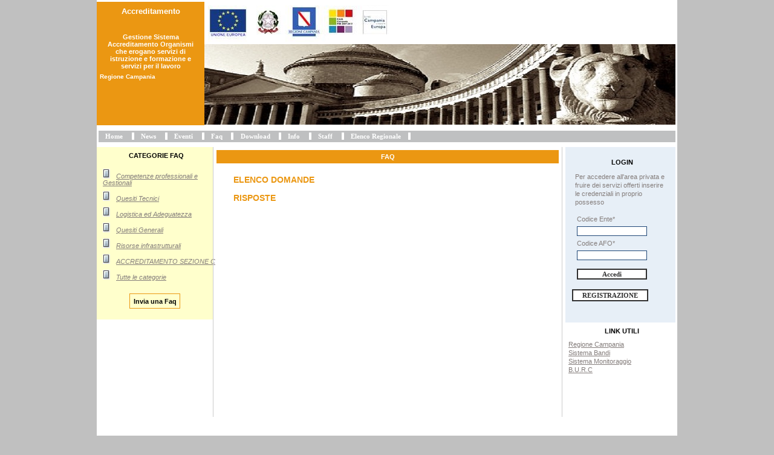

--- FILE ---
content_type: text/html;charset=UTF-8
request_url: https://accreditamento.regione.campania.it/Accreditamento/faqFrontEndNV.do;jsessionid=CDACD8EB288C0316A5E9BFDA68F5DFB9?method=mostraElencoFaq&idCategoria=6
body_size: 7968
content:





<!DOCTYPE html PUBLIC "-//W3C//DTD XHTML 1.0 Strict//EN" "http://www.w3.org/TR/xhtml1/DTD/xhtml1-strict.dtd">

<html xmlns="http://www.w3.org/1999/xhtml" lang="it-IT" xml:lang="it-IT">

<head>
<script type="text/javascript" src="resources/javascript/targetblank.js"></script>
<meta http-equiv="text/html; charset=utf-8" content="application/xml"/>

<!-- Una pagina si prende cura dell'inclusione dei css   -->





<link type="text/css" href="/Accreditamento/resources/css/style.css" rel="stylesheet" rev="stylesheet" />
<link type="text/css" href="/Accreditamento/resources/css/form.css" rel="stylesheet" rev="stylesheet" />



<title>Accreditamento</title>

</head>
<body onload="TargetBlank();">

<div id="container">
	

	











<div id="header">
		<div id="LatSXLogo" title="Regione Campania: Gestione Sistema Accreditamento Organismi Formativi ed Orientativi" >
			<h1><span class="titolo1">Accreditamento</span></h1>
			<div><h1><span class="titolo2">Gestione Sistema Accreditamento Organismi che erogano servizi di istruzione e formazione e servizi per il lavoro</span></h1></div>
			<div><span class="testosemplicebianco">Regione Campania</span></div>

		</div>
		<div id="contenitoreBanner">
			<div id="areaSupBanner">
				<div id="TitoloProgetto">
							<div class="floatLeft">
								<img src="/Accreditamento/resources/img/loghi_dx.jpg;jsessionid=92DAEC7EE1B83BA6728B63D1F48ABCBB" class="imgAction" /> 
							
							</div>
				</div>
			</div>
			<div id="bannerGrafico">
			</div>
		</div>
	</div>

	











<div id="menu">
	<ul class="menu1Oriz">	
				
					<li>		
						<a href="/Accreditamento/home.do;jsessionid=92DAEC7EE1B83BA6728B63D1F48ABCBB?method=home&voceMenu0LivelloSelected=PUB_H" title="Home">Home</a>				
					</li>	
				
				
				
					<li >		
						<a href="/Accreditamento/home.do;jsessionid=92DAEC7EE1B83BA6728B63D1F48ABCBB?method=mostraNews&voceMenu0LivelloSelected=PUB_N" title="News">News</a>				
					</li>	
				
					


				
					<li >		
						<a href="/Accreditamento/elencoEventi.do;jsessionid=92DAEC7EE1B83BA6728B63D1F48ABCBB?method=elencaEventi&voceMenu0LivelloSelected=PUB_E" title="Eventi">Eventi</a>				
					</li>	
				
				

				
					<li >		
						<a href="/Accreditamento/faqFrontEndNV.do;jsessionid=92DAEC7EE1B83BA6728B63D1F48ABCBB?method=mostraElencoFaq&voceMenu0LivelloSelected=PUB_F" title="FAQ">Faq</a>				
					</li>	
				
				

				
					<li >		
						<a href="/Accreditamento/home.do;jsessionid=92DAEC7EE1B83BA6728B63D1F48ABCBB?method=mostraDownload&voceMenu0LivelloSelected=PUB_D" title="Download">Download</a>				
					</li>	
				
				

				
					<li >		
						<a href="/Accreditamento/home.do;jsessionid=92DAEC7EE1B83BA6728B63D1F48ABCBB?method=mostraInfo&voceMenu0LivelloSelected=PUB_I" title="Info">Info</a>				
					</li>	
				
				
				
				
					<li >		
						<a href="/Accreditamento/home.do;jsessionid=92DAEC7EE1B83BA6728B63D1F48ABCBB?method=mostraStaff&voceMenu0LivelloSelected=PUB_S" title="Staff">Staff</a>				
					</li>	
				
				


				
				
				
					<li >		
						<a href="/Accreditamento/elencoRegionaleBO.do;jsessionid=92DAEC7EE1B83BA6728B63D1F48ABCBB?method=showElencoReg&voceMenu2LivelloSelected=ENT_REG&voceMenu0LivelloSelected=PUB_ER" title="Elenco Regionale">Elenco Regionale</a>				
					</li>	
				
				
				

	</ul>
</div>

	<div id="contentHome">
		
		






<div id="latSx">
	<div id="contenitoreNewspp" >	
		<h2 id="idnewspp">Categorie FAQ</h2>
		<ul class="UlNewspp">
			
				<li class="liNewspp">
					
					
					<a href="/Accreditamento/faqFrontEndNV.do;jsessionid=92DAEC7EE1B83BA6728B63D1F48ABCBB?method=mostraElencoFaq&amp;idCategoria=1">Competenze professionali e Gestionali</a>
				
				</li>
			
				<li class="liNewspp">
					
					
					<a href="/Accreditamento/faqFrontEndNV.do;jsessionid=92DAEC7EE1B83BA6728B63D1F48ABCBB?method=mostraElencoFaq&amp;idCategoria=3">Quesiti Tecnici</a>
				
				</li>
			
				<li class="liNewspp">
					
					
					<a href="/Accreditamento/faqFrontEndNV.do;jsessionid=92DAEC7EE1B83BA6728B63D1F48ABCBB?method=mostraElencoFaq&amp;idCategoria=4">Logistica ed Adeguatezza</a>
				
				</li>
			
				<li class="liNewspp">
					
					
					<a href="/Accreditamento/faqFrontEndNV.do;jsessionid=92DAEC7EE1B83BA6728B63D1F48ABCBB?method=mostraElencoFaq&amp;idCategoria=5">Quesiti Generali</a>
				
				</li>
			
				<li class="liNewspp">
					
					
					<a href="/Accreditamento/faqFrontEndNV.do;jsessionid=92DAEC7EE1B83BA6728B63D1F48ABCBB?method=mostraElencoFaq&amp;idCategoria=6">Risorse infrastrutturali</a>
				
				</li>
			
				<li class="liNewspp">
					
					
					<a href="/Accreditamento/faqFrontEndNV.do;jsessionid=92DAEC7EE1B83BA6728B63D1F48ABCBB?method=mostraElencoFaq&amp;idCategoria=8">ACCREDITAMENTO SEZIONE C</a>
				
				</li>
			
				<li class="liNewspp">		
					<a href="/Accreditamento/faqFrontEndNV.do;jsessionid=92DAEC7EE1B83BA6728B63D1F48ABCBB?method=mostraElencoFaq">Tutte le categorie</a>
				</li>
		</ul>
	
	</div>
	
	<div class="textAlignCenter" style="padding-top: 15px; clear:both;">
		<a href="/Accreditamento/faqFrontEndNV.do;jsessionid=92DAEC7EE1B83BA6728B63D1F48ABCBB?method=formInserimentoFaq" class="buttonInsertFaq">Invia una Faq</a>
	</div>
	
	<br>
	<br>

	
</div>

		<div id="ContentoCentrale">
	
			





<!--*** DIV CONTENENTE IL MESSAGGIO DI WARNING ***-->












 
			






	<div id="AreaInfoCentrale" class="center">	
		<div class="titoloh2">FAQ</div>
	</div>
	
<div id="contenitoreNewspp" >
<div class="contHTML">
<a name="inizioElenco"></a>
<div class="titoloDomandeRisposteFaq">
	Elenco Domande
</div>
<ul>
	
</ul>	

<div class="titoloDomandeRisposteFaq">
	Risposte
</div>
<ul>
	
</ul>
</div>

</div>



		</div>
		<div id="latDx">
			









	<div id="FormLoginHome">
		
		
		
		<h2><span class="intformLogin">LOGIN</span></h2>
		<div id="testoinfologin">Per accedere all'area privata e fruire dei servizi offerti inserire le credenziali in proprio possesso</div>
		<form name="loginEnteForm" method="post" action="/Accreditamento/loginV.do;jsessionid=92DAEC7EE1B83BA6728B63D1F48ABCBB?method=loginEnte">
			<div id="campilogin">
				<table>
				<tr>
					<td>
						<label for="codEnte" class="testoblu">Codice Ente*</label>
					</td>
				</tr>
				<tr>
					<td>
						<input type="text" name="codiceEnte" value="" class="inputTextLogin">
						<span class="warning"></span>
					</td>
				</tr>
				<tr>
					<td>
						<label for="codiceAfo" class="testoblu">Codice AFO*</label>
					</td>
				</tr>
				<tr>
					<td>
						<input type="password" name="codiceAFO" value="" class="inputTextLogin">
						<span class="warning"></span>
					</td>
				</tr>
				</table>
				
				
				
				
				
			</div>	
			
			<div id="rigaLinkLogin">
				<input value="Accedi" type="submit" class="buttonLogin">
			</div>
				
		</form>
			<div id="rigaLinkRegistrati">
				<a href="/Accreditamento/registrazione.do;jsessionid=92DAEC7EE1B83BA6728B63D1F48ABCBB?method=registrazionePasso1&reset=true" class="buttonRegistrazione">Registrazione</a>
			</div>		
		
		
	</div>	

			







<div id="contenitorelinkUtili">
<h2><span class="intlinkUtili">Link Utili</span></h2>
<ul class="ULlinkUtili">
	<li class="lilinkUtili"><a href="http://www.regione.campania.it" class="linkLutili">Regione Campania</a></li>
	<li class="lilinkUtili"><a href="http://www.bandidg11.regione.campania.it" class="linkLutili">Sistema Bandi</a></li>
	<li class="lilinkUtili"><a href="http://www.monitoraggiodg11.regione.campania.it" class="linkLutili">Sistema Monitoraggio</a></li>
	<li class="lilinkUtili"><a href="http://burc.regione.campania.it/eBurcWeb/publicContent/home/index.iface" class="linkLutili">B.U.R.C</a></li>
</ul>
</div>

		</div>
	</div>
	






<!--*** DIV CONTENENTE IL FOOTER***-->
<div id="footer">
	<a href="/Accreditamento/resources/html/cookie_policy.html">Cookie Policy</a> | &copy; Copyright Regione Campania 2008-2015
</div>
	
</div>
</body>
</html>